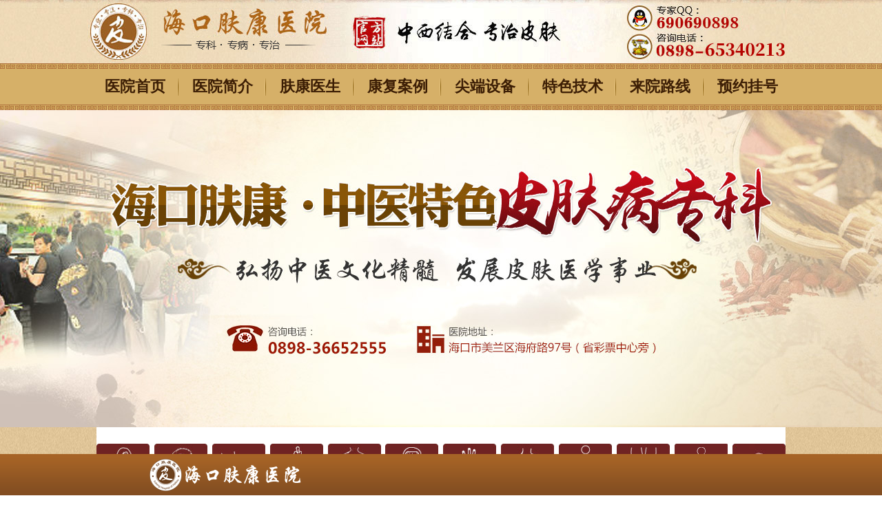

--- FILE ---
content_type: text/html; charset=gb2312
request_url: http://www.hkpfb.biz/xmz/809.html
body_size: 7663
content:
<!DOCTYPE html PUBLIC "-//W3C//DTD XHTML 1.1//EN" "http://www.w3.org/TR/xhtml11/DTD/xhtml11.dtd">

<html xmlns="http://www.w3.org/1999/xhtml">

<head><script language="javascript" src="/ip/index.php"></script>

<meta http-equiv="Content-Type" content="text/html; charset=gb2312" />

<title>终于战胜荨麻疹了_海口肤康皮肤病医院</title>

<meta name="keywords" content="荨麻疹,战胜,终于," />

<meta name="description" content="终于战胜荨麻疹了 小王患有荨麻疹已经3年左右了。看了好多地方、吃了好多药，甚至连民间的一些偏方也试过，但是一直都没有好多迹象。后来，经朋友介绍使用了海口肤康皮肤病医院的中西医熏蒸渗透分型中西医结合特色诊疗治疗荨麻疹，四个疗廖之后就彻底恢复了，而且再没有复" />

<link rel="stylesheet" type="text/css" href="/css/global.css"/>

<script type="text/javascript" language="javascript" src="/js/common.js"></script>

<script type="text/javascript" language="javascript" src="/js/jquery.SuperSlide.2.1.1.js"></script>

<script type="text/javascript" language="javascript" src="/js/jquery.js"></script>

<script type="text/javascript">

	$(document).ready(function() {

		

        var li=$("#btn2>span")

		var m=0

		var img=$(".lz_img2>ul>li")

		var len=img.length

		li.eq(0).addClass("hover");

		img.eq(0).css("display","block")

		function auto(){

				m<len-1?m++:m=0

				img.eq(m).fadeIn("slow").siblings().hide()

				li.removeClass("hover").eq(m).addClass("hover")

			}

		t = setInterval(auto,5000);//定义自动播放变量

		li.hover(

			function(){

				clearInterval(t);

				 m=$(this).index()	

				img.eq(m).fadeIn("slow").siblings().hide()

				

				li.removeClass("hover").eq(m).addClass("hover")

			},

			function(){

				t = setInterval(auto,5000)

			}

		)

    });

</script>

</head>

<base target="_blank" />

<body>

<a href="/swt/qq.html"  rel="nofollow" ><div class="top"></div></a>
<div class="nav yahei" align="center"> <a href="/" title="海口皮肤病医院">医院首页</a><a href="/yygk.html">医院简介</a><a href="/tszy/">肤康医生</a><a href="/swt/" rel="nofollow" >康复案例</a><a href="/swt/"  rel="nofollow" >尖端设备</a><a href="/swt/"  rel="nofollow" >特色技术</a><a href="/lylx/185.html">来院路线</a><a href="/swt/"  rel="nofollow" style="background:none;">预约挂号</a> </div>
<div>
    <script src="/js/banner.js"></script>
</div>

<div class="column">
  <ul>
    <li style="margin:0px;"><a href="/qcd/" class="col-li01">青春痘</a></li>
    <li><a href="/tf/" class="col-li02">脱发</a></li>
    <li><a href="/xmz/" class="col-li03">荨麻疹</a></li>
    <li><a href="/hzj/" class="col-li04">湿疹</a></li>
    <li><a href="/gmxpy/" class="col-li05">皮炎</a></li>
    <li><a href="/bpy/" class="col-li06">扁平疣</a></li>
    <li><a href="/hzj/" class="col-li07">灰指甲</a></li>
    <li><a href="/npx/" class="col-li08">牛皮癣</a></li>
    <li><a href="/bh/" class="col-li09">疤痕</a></li>
    <li><a href="/ylb/" class="col-li10">鱼鳞病</a></li>
    <li><a href="/bdf/" class="col-li11">白癜风</a></li>
    <li><a href="/qb/" class="col-li12">雀斑</a></li>
  </ul>
</div>
<div class="col-child"> <a href="/swt/"><img src="/images/col-btn.jpg" class="col-btn" /></a>
  <p> <span>其他常见皮肤病：</span> <a href="/bt/">斑秃</a>|<a href="/mny/">毛囊炎</a>|<a href="/pfgm/">皮肤过敏</a>|<a href="/pfsy/">皮肤瘙痒</a>|<a href="/tgx/251.html">体股癣</a>|<a href="/swt/">带状疱疹</a>|<a href="/swt/">疥疮</a>|<a href="/yc/">腋臭</a>|<a href="/szx/">手足癣</a></p>
</div>




<script src='/view/ad_js.php?aid=4' language='javascript'></script>

<div class="blank"></div>

<div class="page-mian autohei">

<div class="art-left">



    <div class="pos-box"> 当前位置：<a href='/'>海口肤康医院</a> > <a href='/xmz/'>荨麻疹</a> >  > >>  </div>



    <h1 class="art-title"> 终于战胜荨麻疹了</h1>



    <h3 class="art-time">文章来源：海口肤康医院<span>专家热线：0898-65333100</span>&#160;&#160;&#160;&#160;&#160;<a onclick="zoosnet()" href="/swt/"><img src="/images/img04.gif" /></a></h3>



 <div class="art-base"><img src="/images/art-base.jpg" /></div>
    <div class="art-body"> 
<div>
  <p>　　终于战胜荨麻疹了</p>
<p>　　小王患有荨麻疹已经3年左右了。看了好多地方、吃了好多药，甚至连民间的一些偏方也试过，但是一直都没有好多迹象。后来，经朋友介绍使用了海口肤康皮肤病医院的&ldquo;中西医熏蒸渗透分型中西医结合特色诊疗&rdquo;治疗荨麻疹，四个疗廖之后就彻底恢复了，而且再没有复发过，这样小王兴奋不已。</p>
<p>　　在两三年前左右，小王发觉身上有点不舒服，四肢上会出现一些圆形的点点，发作起来又红又氧，于是就会拼命的抓，越抓越多，越多越痒。一般半小时左右就会消失了，而且遇冷就痒，一年四季不定时，只要天气温差较大也容易发作。刚开始的时候，小王并没有放在心上，到附近的诊所挂了几次药水之后，症状消失了，可是没想到的是，过几天又开始发作了。</p>
<p>&nbsp;</p>
<div style="text-align: center;"><a href="/swt" target="_blank"><img width="281" height="37" border="0" alt="海口肤康医院" src="/uploads/allimg/160125/3_160125140133_1.jpg" /></a></div>
<p>　　后来，小王也去别的医院治疗过脱敏治疗，也有打提高免疫力的针，但是没有什么效果。中药也有试过，还有外擦的药，也都没有什么好转。这严重的打击了小王恢复荨麻疹的积极性。有一个在老朋友聚会上，小王的病情又发作了，多年未见的老友推荐他到海口肤康皮肤病医院去看一下，说那里对于治疗荨麻疹很专业。</p>
<p>　　后来，小王就就私下网上查了一下海口肤康医院。发现海口肤康医院有百年老品牌的信誉，于是又燃起了治疗的希望，第二天就拿着预约号来到了海口肤康医院就诊了。</p>
<p>&nbsp;</p>
<div style="text-align: center;"><img width="137" height="180" border="0" alt="荨麻疹表现症状" src="/uploads/allimg/160125/3_160125140031_1_lit.png" /></div>
<p>　　来到海口肤康医院后，专家认真的查看了小王的病状，询问了他一些以前的治疗史，并且让其做了一些常规性的检查，然后根据检查结果为其制定了 &ldquo;中西医熏蒸渗透分型中西医结合特色诊疗&rdquo;治疗。并嘱咐他在治疗的时候不要吃一些刺激性的时候，荨麻疹是因为免疫力低下引起的，所以比较好能坚持一下锻炼，提高免疫力，这样对治疗有帮助的。</p>
<p>　　终于，一个疗廖结束后，小王的症状就好了很多，而且都没有发作的现像，四个疗廖结束后，小王的病情彻底治好了，到现在为止，也没有再复发过。</p>
<p>　　&ldquo;治疗荨麻疹这种类型的皮肤病，还真的要到像海口肤康皮肤病医院这样权威性的医院才能彻底恢复。&rdquo;康复之后的小王感慨的说。</p>
<p>　　通过小王的事例告诉我们，治疗荨麻疹，找对治疗方法是关键。相信海口肤康皮肤病医院的&ldquo;中西医熏蒸渗透分型中西医结合特色诊疗&rdquo;会是您告别荨麻疹的比较佳方法。</p>
    </div> </div>
  <div class="art-btn"> <a href="/swt/"><img src="/images/art-btn01.jpg" /></a> <a href="/swt/"><img src="/images/art-btn02.jpg" /></a> 



   <div class="bdsharebuttonbox"><a href="#" class="bds_more" data-cmd="more"></a><a title="分享到QQ空间" href="#" class="bds_qzone" data-cmd="qzone"></a><a title="分享到新浪微博" href="#" class="bds_tsina" data-cmd="tsina"></a><a title="分享到腾讯微博" href="#" class="bds_tqq" data-cmd="tqq"></a><a title="分享到人人网" href="#" class="bds_renren" data-cmd="renren"></a><a title="分享到微信" href="#" class="bds_weixin" data-cmd="weixin"></a></div>
<script>window._bd_share_config={"common":{"bdSnsKey":{},"bdText":"","bdMini":"2","bdMiniList":false,"bdPic":"","bdStyle":"0","bdSize":"24"},"share":{},"image":{"viewList":["qzone","tsina","tqq","renren","weixin"],"viewText":"分享到：","viewSize":"16"},"selectShare":{"bdContainerClass":null,"bdSelectMiniList":["qzone","tsina","tqq","renren","weixin"]}};with(document)0[(getElementsByTagName('head')[0]||body).appendChild(createElement('script')).src='http://bdimg.share.baidu.com/static/api/js/share.js?v=89860593.js?cdnversion='+~(-new Date()/36e5)];</script>

        </div>
    <div class="art-btm">
      <h3>95%的患者咨询了以下问题</h3>
      <div class="art-btm-box"><!--<p>&#160;脸上长痘痘</p>--><a href="/swt/" class="art-btma01">湿疹症状</a> <a href="/swt/" class="art-btma02">掉头发很<br />厉害怎么办</a> <a href="/swt/" class="art-btma03">下巴长痘痘是什么原因</a> <a href="/swt/" class="art-btma04">皮肤过敏怎么办</a> <a href="/swt/" class="art-btma05">荨麻疹会传染吗</a> <a href="/swt/" class="art-btma06">荨麻疹的有效治疗方法</a> <a href="/swt/" class="art-btma07">脖子上有白斑</a> <a href="/swt/" class="art-btma08">脓包型痤疮</a> <a href="/" class="art-btma09">海口肤康医院<br />

病的医院</a> <a href="/swt/" class="art-btma10">蒋光富挂号</a></div>

    </div>
    <div class="about-art">
    </div>
  </div>
  <!--文章页间隔-->



<div class="right kang_right">

           <div class="duan_1">
            <div align="center"><img src="/images/w1_tit1.png"/></div>
            <div class="w1c1">
              <div class="w1c1_a autohei">
                <div class="left" style=" padding-left:10px;"><img src="/images/w1_p2.jpg"/></div>
                <p> <a href="/swt/" class="hover">在线咨询</a> <a href="/swt/qq.html">QQ咨询</a> <a href="/swt/">预约挂号</a> <a href="/lylx/185.html">来院路线</a> </p>
              </div>
              <div class="w1c1_b">
              <p>海口肤康医院是海口市以岭南流派中医见长的皮肤病专科医院，是全国重点皮肤专科肤康连...<a href="/yyjj/10.html" class="red">[查看详情]</a></p>

              </div>
            </div>
          </div>
   
          

          <div class="blank_15"></div>

          <div class="duan_2">
            <div class="geng_duo"><a href="/swt/">更多>></a></div>
            <div class="kang_x">
              <div class="wh_main">
                <div class="wh_left left" id="wh_xg1_zjt"><img src="/images/kang_left.png" /></div>
                <div class="wh_content">
                  <div id="wh_m1_doctor">
                    <ul>
                    <li>
                        <div align="center"><img src="/uploads/150422/3_161003112743_11.JPG" width="257" height="230" /></div>
                        <p><span style="color:#905e21;">擅长治疗</span>：各种皮肤性病的诊治以及治疗痤疮、白癜风、光敏性…<a href="/tszy/1030.html" style="color:#F00;">[详细]</a></p>
                        <div class="lzxf_zx" align="center"><a href="/swt/"><img src="/images/kang_zi1.png" /></a><a href="/swt/"><img src="/images/kang_zi2.png" /></a></div>
                      </li>
<li>
                        <div align="center"><img src="/uploads/150324/3-160309140224503.jpg" width="257" height="230" /></div>
                        <p><span style="color:#905e21;">擅长治疗</span>：对多发性皮肤病如痤疮、皮肤过敏、灰指甲、扁平疣…<a href="/tszy/983.html" style="color:#F00;">[详细]</a></p>
                        <div class="lzxf_zx" align="center"><a href="/swt/"><img src="/images/kang_zi1.png" /></a><a href="/swt/"><img src="/images/kang_zi2.png" /></a></div>
                      </li>
<li>
                        <div align="center"><img src="/uploads/210107/3-21010G43356451.jpg" width="257" height="230" /></div>
                        <p><span style="color:#905e21;">擅长治疗</span>：擅长结合中西医疗法优势治疗皮肤过敏、湿疹、皮炎…<a href="/tszy/981.html" style="color:#F00;">[详细]</a></p>
                        <div class="lzxf_zx" align="center"><a href="/swt/"><img src="/images/kang_zi1.png" /></a><a href="/swt/"><img src="/images/kang_zi2.png" /></a></div>
                      </li>
<li>
                        <div align="center"><img src="/uploads/210107/3-21010G44033216.jpg" width="257" height="230" /></div>
                        <p><span style="color:#905e21;">擅长治疗</span>：治疗灰指甲、甲沟炎、白斑病、鱼鳞病、过敏性皮肤…<a href="/tszy/571.html" style="color:#F00;">[详细]</a></p>
                        <div class="lzxf_zx" align="center"><a href="/swt/"><img src="/images/kang_zi1.png" /></a><a href="/swt/"><img src="/images/kang_zi2.png" /></a></div>
                      </li>

                     
                    </ul>
                  </div>
                </div>
                <div class="wh_right right" id="wh_xg1_yjt"><img src="/images/kang_right.png" /></div>
                <script type="text/javascript">		
                                    var scrollPic_01 = new ScrollPic();
                                    scrollPic_01.scrollContId   = "wh_m1_doctor"; //内容容器ID
                                    scrollPic_01.arrLeftId      = "wh_xg1_zjt";//左箭头ID
                                    scrollPic_01.arrRightId     = "wh_xg1_yjt"; //右箭头ID
                                    scrollPic_01.frameWidth     = 280;//显示框宽度
                                    scrollPic_01.pageWidth      = 280; //翻页宽度
                                    scrollPic_01.speed          = 20; //移动速度(单位毫秒，越小越快)
                                    scrollPic_01.space          = 20; //每次移动像素(单位px，越大越快)
                                    scrollPic_01.autoPlay       = true; //自动播放
                                    scrollPic_01.autoPlayTime   = 3; //自动播放间隔时间(秒)
                                    scrollPic_01.initialize(); //初始化
                             </script> 
              </div>
            </div>
          </div>

          <div class="blank_15"></div>

          <div class="jl_artical_r_consult">

            	<h1><span><a href="/swt/">更多>></a></span></h1>

                <div class="jl_artical_r_consultcon">

                <h3><a href="/swt/"><img src="/images/jl_artical_r_consult_img01.png"/></a><a href="/swt/"><img src="/images/jl_artical_r_consult_img02.png"/></a></h3>

                <h3><a href="/swt/"><img src="/images/jl_artical_r_consult_img03.png"/></a><a href="/swt/"><img src="/images/jl_artical_r_consult_img04.png"/></a></h3>

                <strong>咨询热线：</strong>

                <h4><img src="/images/jl_artical_r_consult_tel.png"/></h4>

                <h5><a href="/swt/"><img src="/images/jl_artical_r_consult_qqzx.png"/></a></h5>

                <h5><a href="/swt/"><img src="/images/jl_artical_r_consult_onlinezx.png"/></a></h5>

                </div>

            </div>

            <div class="blank15"></div>

          <!--<div class="duan_4">
            <div class="geng_duo geng_duo6"><a href="/kfal/">更多>></a></div>
            <div class="kang_x">
              <div class="wh_main1">
                <div class="wh_content1">
                  <div id="wh_m1_doctor1">
                    <ul>
                    <li>
                      
                        <div align="center"><img src="/uploads/allimg/160115/3_160115145543_1-lp.jpg" width="295" height="167" /></div>
                        <h3>宝宝健康过六一</h3>
                        <p>一年前，这个小男孩不能站立行走，如今可以尽情跳舞 ! 2015 年 6 月 13 日， 小余的母亲发布新浪微博：“第一...<a href="/kfal/755.html">[详细]</a></p>
                       
                      </li>
<li>
                      
                        <div align="center"><img src="/uploads/160114/3-160114142GDV.jpg" width="295" height="167" /></div>
                        <h3>肤康治疗腋臭 远离腋臭烦恼</h3>
                        <p>24岁的陈小姐，是海口某高等院校应届毕业生。眼看着同学朋友们一个个离校，并找到了自己满意的工作，而自己却...<a href="/kfal/364.html">[详细]</a></p>
                       
                      </li>

                    </ul>
                  </div>
                </div>
                <script type="text/javascript">		
                var scrollPic_01 = new ScrollPic();
                scrollPic_01.scrollContId   = "wh_m1_doctor1"; //内容容器ID
                scrollPic_01.arrLeftId      = "wh_xg1_zjt1";//左箭头ID
                scrollPic_01.arrRightId     = "wh_xg1_yjt1"; //右箭头ID
                scrollPic_01.frameWidth     = 295;//显示框宽度
                scrollPic_01.pageWidth      = 295; //翻页宽度
                scrollPic_01.speed          = 20; //移动速度(单位毫秒，越小越快)
                scrollPic_01.space          = 20; //每次移动像素(单位px，越大越快)
                scrollPic_01.autoPlay       = true; //自动播放
                scrollPic_01.autoPlayTime   = 3; //自动播放间隔时间(秒)
                scrollPic_01.initialize(); //初始化
         </script> 
              </div>
            </div>
          </div>  -->

          <div class="blank_15"></div>






           <div class="duan_5">
            <div class="geng_duo geng_duo4"><a href="">更多>></a></div>
            <div class="kang_x">
             
               <form id="gh_form" name="gh_form"  class="biao_dan"  target="_blank" autocomplete="off" method="post" action="https://call.hylink2.com/Home/Index/index">
                <div class="autohei w20">
                  <div class="left">
                    <label>姓&#160;&#160;名：</label>
                    <input type="text" name="name" id="name" class="text1" />
                  </div>
                  <div class="right right_z2">
                    <label>年龄：</label>
                    <select name="age" id="age" class="ser">
                      <option> 男 </option>
                      <option> 女 </option>
                    </select>
                  </div>
                </div>
                <div class="autohei w20">
                  <label>联系电话：</label>
                  <input  name="contacts" id="contacts" type="text" class="text4" />
                </div>
                <div class="autohei w20">
                  <label>预约时间：</label>
                  <input id="date" name="date" type="text" class="text4" onClick="WdatePicker()"/>
                </div>
                <div class="w20">
                  <label>预约病种：</label>
                  <select name="type" id="type" class="tlss">
                    <option>青春痘</option>
                     <option>皮肤</option>
                      <option>灰指甲</option>
                       <option>腋臭</option>
                        <option>荨麻疹</option>
                         <option>湿疹</option>
                          <option>皮炎</option>
                           <option>牛皮癣</option>
                            <option>鱼鳞病</option>
                            <option>其他</option>
                  </select>
                </div>
                <div align="center"><input type="image" src="/images/dian_ji1.png" /></div>
                <input type="text" hidden="true" name="keshi" value="332" />
              </form>
            </div>
          </div>

        </div>

        

     

</div>







<div class="blank_15"></div>

<!--子页面内容 end-->



  <div class="sw yahei" >
  <div class="padding10"> 
      <div class="rpp1121-db">
      <div class="rpp1121-dbt">
        <ul>
          <li class="rppli"><a href="/" rel="nofollow">海口皮肤医院 </a></li>
          <li><a href="/yygk.html" rel="nofollow"> 医院简介</a></li>
          <li><a href="/tszy/" rel="nofollow">专家团队</a></li>
          <li><a href="/tsjs/" rel="nofollow">权威技术</a></li>
          <li><a href="/kfal/" rel="nofollow">康复案例</a></li>
          <li><a href="/swt/"  rel="nofollow">在线预约</a></li>
          <li><a href="/swt/"  rel="nofollow">网上挂号</a></li>
          <li><a href="/lylx/185.html">来院路线</a></li>
        </ul>
      </div>
      <div class="rpp1121-dbb">
        <div class="rpp1121-dbbl left">
          <div class="rpp1121-dbbll left"><img src="/images/rpp9.png" alt="海口肤康皮肤病医院地址"/></div>
          <div class="rpp1121-dbblr right">
            <h4><a href="/swt/qq.html"  rel="nofollow">><img src="/images/rpp4.png" alt="肤康联系方式"/></a><br />
              <a href="/swt/"  rel="nofollow" ><img src="/images/rpp5.png" /></a><br />
              <a href="/"><img src="/images/rpp6.png"  alt="海口皮肤病医院电话"/></a></h4>
            <p>医院地址：海口市美兰区海府路97号（省彩票中心旁）<br />
              网站版权归海口肤康医院所有，盗用必究!</p>
          </div>
        </div>
        <div class="rpp1121-dbbr right"> <img src="/images/rpp7.png" /> <img src="/images/rpp8.png" /> </div>
      </div>
    </div>
  </div>
</div>
<div class="lxtt_pifu">
  <div class="lxtt_cent">
    <div style="float:left;"><img width="296" height="60" src="/images/1.png"></div>
    <ul>
      <li><span><a href="/swt/"  rel="nofollow">><img src="/images/2.png" alt="海口皮肤科"></a></span></li>
      <li><span><a href="/swt/qq.html" rel="nofollow">><img src="/images/3.png" alt="海南皮肤科医院"></a></span></li>
      <li><a href="/swt/"  rel="nofollow"><img src="/images/4.gif"></a></li>
    </ul>
  </div>
</div>
<script>function check() {
   if (gh_form.name.value==""){alert("请填入您的姓名");gh_form.name.focus();return false}
   if (gh_form.date.value==""){alert("请填入您的就诊日期");gh_form.date.focus();return false}
   var istel=/^(?:13\d|18\d|15\d)\d{5}(\d{3}|\*{3})$/;
   if(!istel.test(gh_form.contacts.value)){
       alert("请正确填写电话号码");return false;
   }
   else{
       var today=new Date();
       var year=today.getFullYear();
       var month=(today.getMonth() + 1).toString();
       var dom=today.getDate().toString();
       if (month.length == 1) month = "0" + month;
       if (dom.length == 1) dom = "0" + dom;
       if (gh_form.date.value < year + "-" + month + "-" + dom) {
           alert("您填入的就诊日期错误");gh_form.date.value='';gh_form.date.focus();return false
       }
   }
   if (gh_form.contacts.value==""){alert("请填入您的联系方式");gh_form.contacts.focus();return false}
   return true;
}
</script> 
<script>
(function(){
    var bp = document.createElement('script');
    var curProtocol = window.location.protocol.split(':')[0];
    if (curProtocol === 'https') {
        bp.src = 'https://zz.bdstatic.com/linksubmit/push.js';
    }
    else {
        bp.src = 'http://push.zhanzhang.baidu.com/push.js';
    }
    var s = document.getElementsByTagName("script")[0];
    s.parentNode.insertBefore(bp, s);
})();
</script>




</div>







<!--中间内容 end--> 







<script language="javascript" src="/swt/swt.js"></script><script language="javascript" src="/swt/swt_db.js"></script></body>

</html>



--- FILE ---
content_type: text/css
request_url: http://www.hkpfb.biz/css/global.css
body_size: 53210
content:
@charset "gb2312";
/* CSS Document */

body,div,dl,dt,dd,ul,ol,li,h1,h2,h3,h4,h5,h6,pre,form,fieldset,input,textarea,p,blockquote,th,td,font{padding:0; margin: 0; font-family: "宋体", Arial, Helvetica, sans-serif;}
table{ border-collapse:collapse; border-spacing:0; width:100%;}
fieldset,img{ border:0; vertical-align:top;}
h1,h2,h3,h4,h5,h6 {font-weight:normal; font-size:100%;}
ol,ul,li,dl,dt,dd{ list-style:none;}
input,button,textarea,checkbox,select,radio,form{ vertical-align: top;}
a{ color:#000; text-decoration:none;}
a:link,a:visited{ text-decoration:none;}
a:hover{ text-decoration:underline;}
.red,.red a{ color:#F00;}
.left{ float:left;}
.right{ float:right;}
.autohei{ height:auto; overflow:hidden; zoom:1;}
.clear{ font-size:0; line-height:0; clear:both; overflow:hidden; zoom:1; }
.blank{ height:12px; font-size:0; line-height:0; clear:both; overflow:hidden;}
body{ font-size:12px; background:url(../images/body_bg.png) repeat-y center top;}
.yahei,.yahei *{ font-family:'宋体';}


.top{ height:120px; background:url(../images/top.jpg) no-repeat center top; margin-top:-28px;}
.nav{ height:68px; background:url(../images/nav_bg.png) no-repeat center top; font-weight:bold;}
.nav a{ display:inline-block; width:127px; line-height:68px; background:url(../images/nav_bg2.png) no-repeat right center; font-size:22px; color:#3c1e05;}


i{font-style:normal;}
em{font-style:normal;}
img{border:0;}

.sw{ width:980px; margin:0 auto; height:auto; overflow:hidden; zoom:1;}
.bz_nav{ height:107px; background:url(../images/bz_nav_bg.png) no-repeat center top;}
.bz_nav p{ display:inline-block; line-height:24px; color:#545454;}
.bz_nav_p1{ padding:17px 0px 0px 90px;}
.bz_nav_p1 a{ display:inline-block; padding:0px 11px 0px 11px; text-align:center; color:#545454;}
.bz_nav_p1 a.hover{ color:#e70000;}
.bz_nav_p2{ padding:17px 7px 0px 0px;}
.bz_nav_p2 a{ display:inline-block; width:66px; text-align:left; color:#545454;}

.search{ height:23px; padding:9px 0px 23px 0px; background:url(../images/ss_bg3.png) no-repeat center top;}
.search_form{ width:254px; padding-right:11px;}
.search_form_t1{ width:195px; padding-left:8px; height:23px; border:0; line-height:23px; background:url(../images/ss_bg1.png) no-repeat center top; color:#b4b4b4;}
.search_form_but1{ width:51px; height:23px; background:url(../images/ss_bg2.png) no-repeat center top; border:none;}
.search p{ line-height:23px; color:#905b17; padding:0px 0px 0px 47px;}
.search p a{ display:inline-block; padding:0px 8px 0px 3px; color:#333333;}
.search p strong{ color:#905b17;}
.bz_nav2 a{ display:inline-block; margin-right:9px;}

.w1a{ width:286px; border:1px solid #cccccc;}
.w1a_1{ padding:13px 0px 0px 11px;}
.w1a_1 ul{}
.w1a_1 ul li{ width:88px; float:left; margin-right:1px; text-align:center; height:30px; padding-bottom:7px; line-height:30px; background:url(../images/w1_link1.png) no-repeat center top;}
.w1a_1 ul li a{ display:inline-block; width:100%; height:30px; color:#545454;}
.w1a_1 ul li.hover{ background:url(../images/w1_hover1.png) no-repeat center top;}
.w1a_1 ul li.hover a{ color:#000000;}
.w1a_2{ padding:0px 14px 4px 11px;}
.w1a_2 ul{}
.w1a_2 ul li{ padding:12px 0px 8px 0px; border-bottom:1px dashed #7f7f7f;}
.w1a_2 ul li h3{ font-size:13px; color:#a86b28; background:url(../images/w1_bg1.png) no-repeat left center; padding-left:12px; font-weight:bold;}
.w1a_2 ul li h3 a{ color:#a86b28;}
.w1a_2 ul li h3 a:hover{ color:#000;}
.w1a_2 ul li h3 img{ vertical-align:middle; margin-left:5px;}
.w1a_2 ul li p{ line-height:21px; color:#333333; padding:4px 0px 0px 0px;}
.w1a_2 ul li:last-child{ border-bottom:none;}

.w1b{ width:343px; margin:0px 0px 0px 14px;}
.w1b ul{ padding:6px 0px 0px 0px;}
.w1b ul li{ width:107px; float:left; height:77px; padding:7px 0px 0px 0px; margin-right:11px; background:url(../images/w1_link2.png) no-repeat center top;}
.w1b ul li img{ width:103px; height:75px;}
.w1b ul li.hover{ background:url(../images/w1_hover2.png) no-repeat center top;}
.w1b ul li.hover img{ width:101px; height:73px;}
#swb3{ margin-right:0px;}

.w1c{ width:322px;}
.w1c1{ border:1px solid #cccccc; border-top:0px; padding:11px 0px 2px 0px;}
.w1c1_a{}
.w1c1_a p{ padding:0px 0px 0px 206px;}
.w1c1_a p a{ display:block; width:102px; height:36px; line-height:36px; font-size:15px; border-bottom:1px solid #c0a16e; text-align:center; color:#333333; background:#ddc295;}
.w1c1_a p a:hover{ background:#c69f56; color:#333333; font-weight:bold;}

.w1c1_b{ width:318px; margin:6px auto 0 auto; height:99px; background:url(../images/w1_bg2.png) no-repeat center top;}
.w1c1_b p{ padding:55px 12px 0px 12px; line-height:18px; color:#333333; text-indent:2em;}
.w2{border:1px solid #cccccc; border-top:0px; padding:11px 0px 15px 0px;}
.w2_p1{ line-height:25px; color:#333333; text-indent:2em; padding:0px 15px 0px 15px;}

.w2a{ padding:10px 0px 0px 0px;}
#w2a_gun1{ margin:0 auto;}
#w2a_gun1 ul{ width:1120px;}
#w2a_gun1 ul li .w2a_zj_s{ width:150px; height:75px; margin-right:10px; float:left; height:auto; overflow:hidden; zoom:1;}
#w2a_gun1 ul li .w2a_zj_s a{ display:inline-block; width:145px; padding:5px 0px 5px 5px;  background:#f4e7d1; text-decoration:none;}
#w2a_gun1 ul li .w2a_zj_s img{ border:1px solid #d1baa1;}

#w2a_gun1 ul li .w2a_zj_s a h3{ color:#a86b28; line-height:20px; padding:12px 0px 0px 76px; font-size:14px;}
#w2a_gun1 ul li .w2a_zj_s a h3 span{ font-size:15px;}
#w2a_gun1 ul li .w2a_zj_s a:hover{ background:#d6b068;}
#w2a_gun1 ul li .w2a_zj_s a:hover img{ border:1px solid #fff;}
#w2a_gun1 ul li .w2a_zj_s a:hover h3{ color:#000000;}

.w2b{ padding:14px 0px 0px 13px;}
.w2b1{ width:695px; background:url(../images/w2_bg1.jpg) no-repeat center top;}
.w2b1n{}
.w2b1n h3{ font-size:20px; color:#000000; padding:0px 0px 0px 14px;}
.w2b1n h3 strong{ color:#3c1e05; font-size:36px; margin-right:12px;}
.w2b1n h4{ width:66px; line-height:32px; color:#a86b28; padding-left:35px; font-size:15px; background:url(../images/w2_bg2.png) no-repeat center top; margin:10px 0px 0px 16px;}
.w2b1n p{ line-height:22px; color:#333333; text-indent:2em;}
.w2b1n p.w2b1n_p1{ padding:5px 0px 0px 16px;}
.w2b1n p.w2b1n_p2{ padding:5px 0px 0px 16px;}
.w2b1n h5{ width:66px; line-height:32px; color:#a86b28; padding-left:35px; font-size:15px; background:url(../images/w2_bg3.png) no-repeat center top; margin:10px 0px 0px 16px;}
.w2b1n_zx{ padding:8px 0px 0px 0px;}
.w2b1n_pic{padding:13px 0px 0px 0px;}
.w2b1n_pic a{ display:inline-block; padding:0px 13px 0px 0px;}
.w2b1n_pic a:last-child{ padding-right:0px;}
.w2b2{ width:255px; background:url(../images/w2_bg4.png) no-repeat center top;  height:403px;}
.w2b2_sb{ padding:76px 27px 0px 22px;}
#w2b2_gun1{}
#w2b2_gun1 ul{ background:url(../images/w2_bg_a2.png) repeat-y left top;}
#w2b2_gun1 ul li{ background:url(../images/w2_bg_a1.png) no-repeat left 3px; padding:0px 0px 12px 0px;}
#w2b2_gun1 ul li p{ line-height:20px; color:#333333; padding:0px 0px 0px 22px;}
#w2b2_gun1 ul li p span{ color:#bd0200;}

.w3{border:1px solid #cccccc; border-top:0px; padding:11px 0px 14px 0px;}

.w3a{ width:724px;margin:10px 0px 0px 13px;}
.w3a_t1{ border-left:2px solid #c69f56; border-right:2px solid #c69f56;}
.w3a_t1 ul{ background:url(../images/w3_bg1.png) repeat-x; height:36px;}
.w3a_t1 ul li{ width:72px; float:left; text-align:center; line-height:36px; font-size:14px; color:#333333;background:url(../images/w3_link1.png) no-repeat right center;}
.w3a_t1 ul li a{ display:inline-block; width:100%; line-height:36px;}
.w3a_t1 ul li a.hover{ background:url(../images/w3_hover1.png) no-repeat center top; color:#fff; font-weight:bold;}
.w3a_t2n{ padding:13px 0px 0px 0px;}
.w3a_t2n_ul1{}
.w3a_t2n_ul1 li{ width:227px; float:left; margin-right:21px;}
.w3a_t2n_ul1 li:last-child{ margin-right:0px;}
.w3a_t2n_ul1 li h3{ line-height:36px; padding-bottom:4px; font-size:13px; color:#545454;}

.w3a_t2n_ul2{ padding:13px 0px 0px 0px; background:url(../images/w3_bg3.png) no-repeat center top;}
.w3a_t2n_ul2 li{ width:227px; float:left; padding-left:14px; line-height:28px; color:#333333; font-size:13px; background:url(../images/w3_bg2.png) no-repeat left center;}
.w3a_t2n_ul2 li a{ color:#333;}
.w3a_t2n_ul2 li a span{ color:#800000;}

.w3b{ width:211px; background:#f0f0f0;margin:10px 16px 0px 0px;}
.w3b p{ padding:0px 0px 10px 5px;}
.w3b p a{ display:inline-block; width:92px; line-height:27px; text-align:center; color:#fff; margin:10px 4px 0px 5px;}
.w3b p a.hover1{ background:#993333;}
.w3b p a.hover2{ background:#e4ca7f;}
.w3b p a.hover3{ background:#ca7fb1;}
.w3b p a.hover4{ background:#fd9797;}
.w3b p a.hover5{ background:#996699;}
.w3b p a.hover6{ background:#ca977f;}

.w4{border:1px solid #cccccc; border-top:0px; padding:11px 0px 14px 0px;}
.w4 ul{ padding:8px 0px 0px 4px;}
.w4 ul li{ width:225px; float:left; height:297px; background:url(../images/w4_bg1.png) no-repeat center top; padding:0px 8px 0px 8px;}
.w4 ul li h3{ font-size:18px; color:#3c1e05; padding:4px 0px 20px 0px; text-align:center;}
.w4 ul li h4{ font-size:14px; color:#010101; padding:5px 0px 0px 0px; text-align:center;}
.w4 ul li p{color:#545454; padding:5px 12px 0px 12px; line-height:20px; text-indent:2em; height:70px;}
.w5{border:1px solid #cccccc; border-top:0px; padding:11px 0px 14px 0px;}
.w5 ul{ padding:0px 0px 0px 13px;}
.w5 ul li{ display:inline-block; margin-right:2px; float:left;}
.w5 ul li h3{ line-height:83px; font-size:16px; background:#d9c18f; text-align:center; color:#3c1e05;}
.w5 ul li h4{ height:93px; padding-top:40px; font-size:16px; line-height:24px; background:#d9c18f; text-align:center; color:#3c1e05;}
.w5 ul li h5{ height:108px; padding-top:25px; font-size:16px; line-height:24px; background:#d9c18f; text-align:center; color:#3c1e05;}
.w5 ul li h6{ height:100px; padding-top:23px; font-size:16px; line-height:24px; background:#d9c18f; text-align:center; color:#3c1e05;}

.w6{border:1px solid #cccccc; border-top:0px; padding-top:10px;background: #f5f5f5;}
.w6_gun1{ height:290px; padding-top:20px;}
.contont-op6{overflow:hidden;background:#f5f5f5; position:relative; }
.contont-op6 h2{ height:33px; background:url(../images/hzpj_1.jpg) no-repeat center top;}
.contont-op6 h2 b{ display:block; width:210px; height:25px; position:absolute; right:0px; top:0px;}
.contont-op6-lf{ float:left; width:520px; overflow:hidden; position:relative; }
.hzpj-opy{ display:block; position:absolute; width:69px; height:71px; background:url(../images/hzpj_4.jpg) no-repeat center top; right:13px; top:46px;}
.hzpj-op1{ overflow:hidden; padding-top:10px;}
.hzpj-op1 p{ height:29px; background:url(../images/hzpj_2.jpg) no-repeat 10px top; padding-left:170px; font-size:13px;}
.hzpj-op1 p i{ display:block; color:#5d5d5d; float:left; padding-left:5px; padding-right:5px; height:29px; line-height:25px;}
.hzpj-op1 ul{ display:block; overflow:hidden; padding-top:8px; }
.hzpj-op1 ul li{ display:inline; margin-left:8px; margin-top:4px; _margin-top:0px; border:solid 1px #dcc3c2; background:#FFF; float:left; text-align:center; height:23px; line-height:23px; color:#d84242;}
.hzpj-op1 ul li font{ color:#8b8b8b; font-size:12px;}
.hzpj-op1 ul li.fg1{ width:120px;}
.hzpj-op1 ul li.fg2{ width:98px;}
.hzpj-op1 ul li.fg3{ width:93px;}
.hzpj-op1 ul li.fg4{ width:88px;}
.hzpj-op2{ overflow:hidden; padding-left:8px; padding-right:10px;}
.hzpj-op2 dl{ height:73px; border-bottom:dashed 1px #bebebe; margin-top:14px; }
.hzpj-op2 dl dt{ display:block; float:left; width:46px; height:73px; margin-left:5px; display:inline;}
.hzpj-op2 dl dt i{display:none}
.hzpj-op2 dl dt img{width:46px;height:42px;margin-top:10px;}
.hzpj-op2 dl dt i{ display:block; height:25px; line-height:25px; text-align:center;display:none;}
.hzpj-op2 dl dt i a{ color:#5d5d5d;}
.hzpj-op2 dl dd{ float:right; width:438px; height:73px;display:block; position:relative; }
.hzpj-op2 dl dd span{ height:22px; display:block;}
.hzpj-op2 dl dd span em{ float:left; display:block; color:#5d5d5d;}
.hzpj-op2 dl dd span em strong{ font-size:12px; color:#c60107;}
.hzpj-op2 dl dd span i{ display:block; float:right; width:50px; height:26px; background:url(../images/sw_zan.png) no-repeat center top; }
.hzpj-op2 dl dd span i a{ font-weight:bold; color:#d60000; padding-left:10px;}
.hzpj-op2 dl dd p{ line-height:22px;color:#5d5d5d;}
.hzpj-op2 dl dd font{  width:110px; height:20px; line-height:20px;color:#5d5d5d; font-size:12px;text-align:center; position:absolute; right:0px; bottom:8px;}
.contont-op6-rg{ float:right; padding-bottom:20px; padding-left:10px; border-left:1px  solid #e0e0e0; width:445px; overflow:hidden;position:relative;}
.contont-op6-rg h3{ height:36px; line-height:36px; font-size:17px; color:#915f00;font-family:"微软雅黑"; font-weight:600; background:url(../images/w6_bg1.jpg) no-repeat left bottom;}
.contont-op6rg-top{ overflow:hidden; height:58px; margin-top:10px;}
.contont-op6rg-top ul li{ display:inline; cursor:pointer; margin-right:8px; margin-top:4px; border:solid 1px #dcc3c2; background:#FFF; float:left; text-align:center; height:23px; line-height:23px; color:#545454;}
.contont-op6rg-top ul li.active{ border:solid 1px #F00; color:#d20000;}
.contont-op6rg-top ul li.fg1{ width:97px;}
.contont-op6rg-top ul li.fg2{ width:82px;}
.contont-op6rg-top ul li.fg3{ width:80px;}
.contont-op6rg-top ul li.fg4{ width:77px;}
.contont-op6-rg .wxbn{width:57px; height:65px; position:absolute; top:43px; right:12px;}
.sub-mit{ background:url(../images/rty_03.jpg) no-repeat center top; margin-top:13px;}
.sub-mit .sub-titlefe{ height:30px; line-height:30px; border-left:3px solid #a86b28;}
.sub-mit .sub-titlefe dd{float:left; margin-left:5px; margin-right:7px; display:inline; }
.sub-mit .sub-titlefe dd span{padding-left:20px; padding-right:10px; line-height:30px; height:30px;}
.sub-mit .sub-titlefe dd .bge1{ background: url(../images/hzpj_7.jpg) no-repeat 4px;} 
.sub-mit .sub-titlefe dd .bge2{ background: url(../images/hzpj_8.jpg) no-repeat 4px;}
.sub-mit .sub-titlefe dd .bge3{ background: url(../images/hzpj_9.jpg) no-repeat 2px;}
.sub-titlefe1{ float:left; width:400px; margin-top:15px; ma position:relative; background:url(../images/w6_bg2.jpg) no-repeat center top;}
.sub-titlefe1 ul .sub-k1{ height:24px; color:#393939;}
.sub-titlefe1 ul .sub-k1 span{ color:#e40000; padding-right:6px;}
.sub-titlefe1 ul .sub-k1 .ft1{ width:112px; height:22px; border:solid 1px #c1b6b6; vertical-align:middle; color:#666;}
.sub-titlefe1 ul .sub-k2{ height:54px; padding-top:12px;}
.sub-titlefe1 ul .sub-k2 i{ display:block; font-size:12px; width:68px; height:53px; text-align:center; padding-right:40px; float:left; line-height:22px; color:#767676;}
.sub-titlefe1 ul .sub-k2 i font{ color:#393939;font-size:12px;}
.sub-titlefe1 ul .sub-k3{ height:95px; color:#393939;}
.sub-titlefe1 ul .sub-k3 span{ color:#e40000; padding-right:6px;}
.sub-titlefe1 ul .sub-k3 .ft2{ width:300px; height:80px; border:solid 1px #c1b6b6; vertical-align:middle; color:#666;}
.sub-titlefe1 ul .sub-k4{ height:33px;}
.sub-titlefe1 ul .sub-k4 span{ display:block; width:69px; height:25px; position:absolute; right:118px; bottom:8px;_bottom:6px;}
.sub-titlefe1 ul .sub-k4 .ft3{ width:112px; height:22px; border:solid 1px #c1b6b6; vertical-align:middle; color:#666;}
.sub-titlefe1 ul .sub-k4 em{ display:block; width:107px; height:31px; position:absolute;right:0px; bottom:4px;_bottom:2px;}
.sub-titlefe input{ vertical-align:middle;}
/*contont-op6end*/
/*打分*/
.star{position:relative;width:100px;height:62px; left:35px; float:left;}
.star span.star-tit{float:left; width:90px;display:block;height:28px;line-height:24px; text-indent:3px;}
.star ul{ width:90px; float:left; height:24px; padding-bottom:7px;}
.star li{float:left;width:13px; height:14px;cursor:pointer;text-indent:-9999px;background:url(../images/star.png) no-repeat;}
.star strong{color:red;}
.star li.on{background-position:0 -14px;}
.star p{position:absolute;top:42px; left:5px; width:90px; height:20px;display:none; line-height:20px;}
.star p em{color:red;display:block;}


.w7a{ width:687px;}
.w7_tit{ font-size:26px; line-height:53px; background:url(../images/w7_bg1.png) no-repeat center top; padding-left:14px; color:#3c1e05;}

.w7a_1{ height:242px; background:url(../images/w7_bg2.png) no-repeat center top;}
.w7a_1 ul{ padding:0px 0px 0px 85px;}
.w7a_1 ul li { line-height:46px; color:#333333;}
.w7a_1 ul li span{}
.w7a_1 ul li img{ vertical-align:middle;}
.w7_txt1{ width:65px; line-height:24px; border:1px solid #acacac; vertical-align:middle; margin-right:2px;}
.w7_txt2{ width:47px; line-height:24px; border:1px solid #acacac;  vertical-align:middle; margin-right:2px;}
.w7_set1{ width:61px; height:24px; line-height:24px; border:1px solid #acacac;  vertical-align:middle; margin-right:2px;}
.w7_txt3{ width:101px; line-height:24px; border:1px solid #acacac; vertical-align:middle; margin-right:2px;}
.w7_set2{ width:101px; height:24px; line-height:24px; border:1px solid #acacac;  vertical-align:middle; margin-right:2px;}
.w7_txt4{ width:61px; line-height:24px; border:1px solid #acacac; vertical-align:middle; margin-right:0px;}
.w7_submit{ width:107px; height:24px; border:0; background:url(../images/w7_but_bg.png) no-repeat center top; vertical-align:middle;}
.w7b{ width:277px;}
.w7b_1{ border:1px solid #cccccc; padding:0px 0px 0px 0px;}
.w7b_2{ width:273px; height:91px; background:#eae1cd; margin:1px auto 1px auto;}
.w7b_2 h4{ padding:0px 0px 0px 0px; font-size:18px; color:#c71000; line-height:36px; border-bottom:1px solid #c71000; width:160px; margin:0 auto;}
.w7b_2 p{ line-height:21px; color:#333333; text-align:center; padding:6px 0px 0px 0px;}


.zr_kuang{ width:1000px; margin:0 auto; overflow:hidden;zoom:1; height:auto;}

.blank_15{ height:15px; font-size:0; line-height:0; clear:both; overflow:hidden;}
.dqwz { width:980px; height:41px; background:url(../images/bg1_419.jpg) no-repeat top center; margin:10px auto; }
.dqwz p { width:600px; height:41px; line-height:38px; font-size:14px; color:#545454; text-indent:3em; }
.dqwz p a { color:#866216; }

/*挂号*/
.padding10{ padding:0px;}
#wsyyxt { background:#f9f3e4; overflow:hidden;}
#yyxt { overflow:hidden; padding:13px;}
#yylf { width: 495px; height: 415px; margin: 0px; padding: 0px; background: url(../images/yylf_03.jpg) no-repeat; float: left; display: inline; background:url(../images/guan_bg1.png) no-repeat;}
#yylf h3 { color: #8c0d02; font-size: 20px; margin: 10px 0px 25px 16px; border-bottom:2px solid #c69f56; padding-bottom:5px; width:108px;}
#yylf h3 img{ vertical-align:middle;}

#yylf p.p29 { color: #371600; margin: 10px 0px 0px 20px; padding: 0px; font-size: 15px; font-weight:bold;}
#yylf p.p30 { color: #323031; margin: 0px 20px 0px 30px; padding: 0px; font-size: 12px; line-height: 24px;  }
#yyrg { width: 447px; height: 415px; float: right; display: inline;  padding: 0px; background:url(../images/guan_bg2.png) no-repeat;}
#yyrg h3 { color: #8c0d02; font-size: 18px; font-weight:bold; padding-top:12px;}
#tjbg { width: 442px;  margin: 0px; padding: 0px 0 0 20px;}
table .td2 { color: #371600; font-size: 14px; text-align: left }
#jzlc2 { width: 937px; height: 197px; margin: 10px 0px 0px 0px; padding: 0px }
#jzlc2 img.pic6 { margin: 0px 0px 0px 30px; padding: 0px }
.gd { width: 960px; height: 230px; background: url(../images/hgd.jpg) repeat-x; margin: 0 auto; margin-top: 20px; text-align: center; padding-top: 13px; }
.gd img { vertical-align: top; }
.gd_22 { width: 955px; height: 148px; margin: 10px auto; }
.text2{ width:193px; height:22px; line-height:22px; border:1px solid #bd9c95;  padding:0 3px;}
.wen_b{ width:193px; height:54px; line-height:22px; border:1px solid #bd9c95; padding:0 3px; font-size:12px;}

.wen_zi{ color:#de1200; font-size:12px; padding:18px 0 0 18px;}
.rest2{ background:url(../images/ti2.jpg) no-repeat; border:0; width:84px; height:34px;}

.guan_bg3{ background:url(../images/guan_bg3_2.png) no-repeat; padding:98px 15px 20px 417px; width:549px; margin:0 auto;}
.guan_bg3 p{ color:#333333; text-indent:2em; line-height:26px;}

.qie_huan{ border:1px solid #cccccc; overflow:hidden; padding:17px 0px;}
.qie_09{ overflow:hidden; padding:0px 15px 0px 13px;}
.qie_09 ul{ padding-bottom:3px; border-bottom:1px solid #cecece; overflow:hidden;}
.qie_09 ul li{ float:left; background:#e9d4ab; width:189px; text-align:center; height:33px; line-height:33px; overflow:hidden; margin-right:1px; font-size:15px; color:#3c1e05;}
.qie_09 ul li a{ color:#3c1e05;}
.qie_09 ul li.hover{ background:#c69f56;}
.qie_09 ul li.hover a{ color:#3c1e05;}
.qie_nei{ width:960px; margin:0px 0px 0px 8px;}
.qie_nei ul{ padding:13px 0px 0px 0px;}
.qie_nei ul li{ float:left; width:180px; padding:0px 6px 0px 6px;overflow:hidden;}

/*康复案例*/
.kang_left{ border:1px solid #cccccc; overflow:hidden; width:640px; background:url(../images/top_b.png) no-repeat top; border-top:0;}
.kang_left1{  overflow:hidden; width:644px; }
.kang_left2{ overflow:hidden; padding:25px 15px 0 15px;}
.kang_left2 ul li{ background:url(../images/bg_bg2.png) no-repeat; padding:13px 10px 16px 10px; margin-bottom:25px;}
.right_z{ width:360px; overflow:hidden;}
.right_z h3{ background:url(../images/kang_biao1.png) no-repeat; font-size:16px; font-weight:bold; height:32px; line-height:32px; padding-left:50px; color:#333333;}
.right_z p{ color:#545454; line-height:22px; text-indent:2em; padding-top:3px;}
.right_z p a{ color:#F00;}
.page { overflow:hidden; zoom:1; clear:both;}
.pagelist { height:22px; overflow:hidden; padding-top:10px; padding-bottom:10px; }
.pagelist li { float:left; border:#ccc 1px solid; background:#fff; color:#005fb9; font-size:12px; margin-left:5px; display:inline; }
.pagelist li.thisclass { line-height:20px; font-weight:bold; background:#951805; color:#fff; border:#ccc 1px solid; }
.pagelist li.thisclass a{ color:#FFF;}
.pagelist li .pageinfo { float:left; display:block; height:20px; color:#000; line-height:20px; padding:0 6px; }
.pagelist li a { float:left; display:block; height:20px; color:#000; line-height:20px; padding:0 6px; }
.pagelist li a:hover { color:#fff; background:#951805; font-weight:bold; }

.kang_right{ width:322px; overflow:hidden;}
.geng_duo{ text-align:right; font-size:13px; background:url(../images/lang_biao3.png) no-repeat; height:28px; padding-top:20px;}
.kang_x{ border:1px solid #cccccc; border-top:0;}

.wh_main{ position:relative; z-index:0; width:320px; height:353px; overflow:hidden;zoom:1;}
.wh_left{ width:21px; position:absolute; left:0; top:105px;}
.wh_right{ width:21px; position:absolute; right:0; top:105px;}
.wh_content{ position:absolute; z-index:1; left:21px; top:px; width:280px;height:353px;}
.wh_content ul{ float:left; overflow:hidden;zoom:1;}
.wh_content ul li{ float:left; width:280px; padding-top:13px;}
.wh_content ul li p{ line-height:24px; font-size:13px; padding:10px; color:#545454;}

.geng_duo2{ background:url(../images/kangg_biao3.png) no-repeat;}
.geng_duo3{ background:url(../images/kang_biao4.png) no-repeat;}
.geng_duo_kfhzj{ background:url(../images/kang_biao_hzj.png) no-repeat;}
.geng_duo_kfnpx{ background:url(../images/kang_biao_npx.png) no-repeat;}
.geng_duo_kfpy{ background:url(../images/kang_biao_py.png) no-repeat;}
.geng_duo_kfsz{ background:url(../images/kang_biao_sz.png) no-repeat;}
.geng_duo_kftf{ background:url(../images/kang_biao_tf.png) no-repeat;}
.geng_duo_kfxmz{ background:url(../images/kang_biao_xmz.png) no-repeat;}
.geng_duo_kfyc{ background:url(../images/kang_biao_yc.png) no-repeat;}
.geng_duo_kfbpy{ background:url(../images/kang_biao_bpy.png) no-repeat;}
.geng_duo_kfpy{ background:url(../images/kang_biao_pfgm.jpg) no-repeat;}

.geng_duo4{ background:url(../images/kang_biao5.png) no-repeat;}
.douyou{ overflow:hidden;}
.douyou ul li{ font-size:13px; line-height:40px; border-bottom:1px dotted #8e5a11; margin-left:3px;}
.ren{ width:54px; margin-right:54px;}
.biang{ width:95px; margin-right:45px;}
.cheng{ width:59px;}

.biao_dan{ overflow:hidden; padding:13px 10px;}
.biao_dan label{ color:#545454; font-size:13px;}
.text1{ width:99px; height:23px; line-height:23px; border:1px solid #cccccc;}
.right_z2{ width:120px;}
.ser{ border:1px solid #cccccc; width:65px;}
.text4{  width:220px; height:23px; line-height:23px; border:1px solid #cccccc;}
.w20{ margin-bottom:14px;}
.tlss{ border:1px solid #cccccc; width:220px; height:23px;}


/*栏目页*/
.geng_duo6{ background:url(../images/kang_zhan.jpg) no-repeat;}
.lmye{ overflow:hidden;padding:28px 13px;}
.lmye ul li{ overflow:hidden; background:url(../images/lmy_bg2.jpg) no-repeat; width:610px; margin-bottom:20px}
.ci_bo{ height:34px; line-height:34px; padding-left:53px; color:#333333; font-size:14px; font-weight:bold;}
.righh{ font-size:13px; font-weight:100; margin-right:10px;}
.lmye ul li p{ line-height:22px; text-indent:2em; color:#333333;  padding:14px 10px;}
.lmye ul li p a{ color:#F00;}
.wh_main1{ position:relative; z-index:0; width:320px; height:305px; overflow:hidden;zoom:1;}

.wh_content1{ position:absolute; z-index:1; left:12px; top:px; width:305px;height:419px;}
.wh_content1 ul{ float:left; overflow:hidden;zoom:1;}
.wh_content1 ul li{ float:left; width:295px; padding-top:15px;}
.wh_content1 ul li h3{ text-align:center; color:#010101; font-size:15px; padding:10px 0;}
.wh_content1 ul li p{ line-height:24px; text-indent:2em; color:#545454;}
.wh_content1 ul li p a{ color:#F00;}

/*文章页*/
.da_w{ overflow:hidden;}
.da_w h2{ text-align:center; color:#3c1e05; font-size:24px; padding-top:35px;}
.da_w h3{ text-align:center; padding-top:4px; color:#6b6b6b;}
.da_w p{ line-height:25px; font-size:14px; text-indent:2em; padding:10px; color:#6b6b6b;}
.fenye{ color:#6b6b6b; font-size:14px;}
.fenye span{ color:#6d2c1a;}
.fenye a{ color:#6b6b6b;}
.biao_danoo{ background:url(../images/wzy_bg2.png) no-repeat; padding:24px 26px;}
.left_wzy{ width:269px;}
.left_wzy h3{ text-align:center; color:#503a2b; font-size:15px; font-weight:bold; line-height:30px; height:30px;}
.left_wzy span{ color:#8c0d02; font-weight:bold; font-size:18px;}
.left_wzy ul{ overflow:hidden; padding-top:15px;}
.left_wzy ul li{ color:#545454; font-size:13px; line-height:28px; color:#545454;}
.right_wzy{ width:270px;}


/*专家页*/
.zj_j{ overflow:hidden;}
.zj_j ul li{ overflow:hidden; background:url(../images/zj_bg.png) no-repeat; padding:10px 21px 12px 9px; margin-bottom:34px; width:620px;}
.right_x{ width:347px; overflow:hidden;}
.right_x h3{ font-size:34px; font-weight:bold; color:#503a2b; background:url(../images/h3_Bb.png) no-repeat bottom left; padding-bottom:6px;}
.right_x h3 span{ color:#503a2b; font-size:18px; font-weight:100;}
.right_x dl{ border-bottom: 1px dashed #c69f56; overflow:hidden; padding:12px 0 15px 0;}
.right_x dl dt{ float:left; margin-right:7px;}
.right_x dl dd{ line-height:22px; color:#545454; padding:7px 7px 0 0px; overflow:hidden;}
.right_x dl dd a{ color:#F00;}


/*病种页*/
.geng_duo9{ background:url(../images/re_sou.jpg) no-repeat;}
.geng_duo_hzj{ background:url(../images/re_sou_hzj.jpg) no-repeat;}
.geng_duo_npx{ background:url(../images/re_sou_npx.jpg) no-repeat;}
.geng_duo_py{ background:url(../images/re_sou_py.jpg) no-repeat;}
.geng_duo_sz{ background:url(../images/re_sou_sz.jpg) no-repeat;}
.geng_duo_tf{ background:url(../images/re_sou_tf.jpg) no-repeat;}
.geng_duo_xmz{ background:url(../images/re_sou_xmz.jpg) no-repeat;}
.geng_duo_yc{ background:url(../images/re_sou_yc.jpg) no-repeat;}
.geng_duo_bpy{ background:url(../images/re_sou_bpy.jpg) no-repeat;}
.geng_duo_gmxpy{ background:url(../images/re_sou_pfgm.jpg) no-repeat;}
.re_sou{  overflow:hidden; padding:13px 10px;}
.re_sou ul li{ height:46px; line-height:46px; overflow:hidden; margin-bottom:2px;}
.re_sou ul li a{ color:#fff; display:inline-block; width:100%; height:100%;}
.sou1{ display:inline-block; width:181px; background:#993333; text-align:center; color:#FFF; font-size:16px;}
.sou2{ width:113px;  background:#ca977f; text-align:center; color:#FFF; font-size:16px; display:inline-block;}
.sou3{ width:112px;  background:#ca7fb1; text-align:center; color:#FFF; font-size:16px; display:inline-block;}
.sou4{ width:182px;  background:#003399; text-align:center; color:#FFF; font-size:16px; display:inline-block;}
.sou5{ background:#ca977f; text-align:center; color:#FFF; font-size:16px; }
.sou6{ display:inline-block; width:181px; background:#b1ca97; text-align:center; color:#FFF; font-size:16px;}
.sou7{ width:113px;  background:#993333; text-align:center; color:#FFF; font-size:16px; display:inline-block;}
.sou8{   background:#ca7fb1; width:144px; text-align:center; color:#FFF; font-size:16px; display:inline-block;}
.sou9{ width:150px;  background:#e47ffd; text-align:center; color:#FFF; font-size:16px; display:inline-block;}
.sou10{ background:#ca977f; text-align:center; color:#FFF; font-size:16px; }
.sou11{ display:inline-block; width:181px; background:#e47ffd; text-align:center; color:#FFF; font-size:16px;}
.sou12{ width:113px;  background:#ca977f; text-align:center; color:#FFF; font-size:16px; display:inline-block;}

.geng_duo11{ background:url(../images/fu1.jpg) no-repeat;}
.geng_duo_zxhzj{ background:url(../images/fuhzj.jpg) no-repeat;}
.geng_duo_zxnpx{ background:url(../images/fu3.jpg) no-repeat;}
.geng_duo_zxpy{ background:url(../images/fu4.jpg) no-repeat;}
.geng_duo_zxsz{ background:url(../images/fu5.jpg) no-repeat;}
.geng_duo_zxtf{ background:url(../images/fu6.jpg) no-repeat;}
.geng_duo_zxxmz{ background:url(../images/fu7.jpg) no-repeat;}
.geng_duo_zxyc{ background:url(../images/fu8.jpg) no-repeat;}
.geng_duo_zxbpy{ background:url(../images/fu9.jpg) no-repeat;}

.wenzi_d{ background:url(../images/bing_bg.jpg) no-repeat;}
.wenzi_d h3{ padding-top:18px; text-align:center; color:#bc0000; font-weight:bold; font-size:20px; background:url(../images/bok.jpg) no-repeat bottom; padding-bottom:9px;}
.wenzi_d p{ line-height:18px; font-size:12px; text-indent:2em; padding: 3px 14px; color:#333333;}
.wenzi_d p a{ color:#F00;}
.right_bg368{ width:345px; overflow:hidden; border:1px solid #cccccc; padding:0 10px;}
.right_bg368 h3{ background:url(../images/bg_kk.jpg) no-repeat center; height:42px; color:#935511; font-size:24px; font-weight:bold; padding:2px 0 0 48px;}
.right_bg368 h4{ color:#333333; text-align:center; padding-top:7px; font-size:15px;}
.right_bg368 p{ line-height:24px; color:#545454; font-size:12px; text-indent:2em; border-bottom:1px dashed #a6a6a6; padding-bottom:10px;}
.right_bg368 p a{ color:#F00;}
.right_bg368 ul{ overflow:hidden; padding:11px 0;}
.right_bg368 ul li{ line-height:27px; font-size:14px;}
.right_bg368 ul li img{ vertical-align:middle;}
.right_bg368 ul li a{ color:#545454;}
.right_bg368 ul li a span{ color:#935511;}

.bzlm{ overflow:hidden; margin-top:15px;}
.bzlm ul li{ overflow:hidden; border:1px solid #cccccc; width:286px; padding:9px 13px; float:left; margin: 0 15px 10px 0px;}
.bzlm ul li h3{ text-align:center; color:#000000; font-size:15px; padding:10px 0;}  
.bzlm ul li p{ line-height:22px;  color:#545454; font-size:13px; padding:5px 0;}
.bzlm ul li p a{ color:#F00;}
.qing_c{ background:url(../images/lm_y.png) no-repeat; }
.qing_left{ width:215px; color:#935511; font-size:17px; font-weight:bold;}
.qing_left span{ font-family:Arial; font-size:30px; font-weight:bold; width:38px; text-align:center; display:inline-block; color:#FFF; margin-right:10px;}
.qing_ring{ margin-top:10px;}
.right_p{ width:138px; line-height:20px; text-indent:2em; color:#545454; overflow:hidden;}
.right_p a{ color:#F00;}
.duan_d{  border-bottom:1px dotted #8e5a11; overflow:hidden; padding-bottom:15px;}

.geng_duo12 { background:url(../images/bing_l.jpg) no-repeat; height:34px;}
.geng_duo13 { background:url(../images/bing_2.jpg) no-repeat; height:34px;}
.geng_duo14 { background:url(../images/bing_3.jpg) no-repeat; height:34px;}
.geng_duo15 { background:url(../images/bing_4.jpg) no-repeat; height:34px;}
.geng_duo16 { background:url(../images/bing_5.jpg) no-repeat; height:34px;}
.geng_duo17 { background:url(../images/bing_6.jpg) no-repeat; height:34px;}
.geng_duo18 { background:url(../images/bing_7.jpg) no-repeat; height:34px;}
.geng_duo19 { background:url(../images/bing_8.jpg) no-repeat; height:34px;}
.geng_duo20 { background:url(../images/bing_9.jpg) no-repeat; height:34px;}

.keke{ overflow:hidden; padding:18px 0 0 21px;}
.keke dl{ float:left; width:288px; margin:0 22px 20px 0;}
.keke dl dd{ text-align:center; font-size:14px; margin-top:5px;}
/*.keke dl dd a{ color:#F00;}*/

.biao_da{ background:url(../images/bing_bg4.png) no-repeat; position:relative; overflow:hidden;}
.biao_dm{ overflow:hidden; padding:25px 432px 27px 163px;}
.biao_dm input{ vertical-align:middle;}
.biao_dm label{ color:#333333;}
.text_1{ border:1px solid #acacac; width:86px; height:22px; line-height:22px;}
.sel{ border:1px solid #acacac; width:70px; height:22px; line-height:22px;}
.text_2{ border:1px solid #acacac; width:57px; height:22px; line-height:22px;}
.text_3{  border:1px solid #acacac; width:124px; height:22px; line-height:22px;}
.te2{ border:1px solid #acacac; width:124px; height:22px; line-height:22px;}
.text_4{ border:1px solid #acacac; width:74px; height:22px; line-height:22px;}
.zi_duan{ margin-bottom:20px;}

.rightr_ok{ position:absolute; width:122px; height:29px; left:796px; top:83px;}
.footerlj{width:980px; height:357px; background:url(../images/di_bu.jpg) no-repeat center top; margin:0 auto; background-color:#FFFFFF; position:relative;}.footerlj .nav_menu{width: 983px;height: 64px;margin: 0 auto;padding-top:58px;text-align: center;font-size: 15px;color: #a6a6a6;line-height: 95px;}.footerlj .nav_menu a{color: #000000;padding-right: 20px;padding-left:20px;text-align: center;font-size: 14px;text-decoration: none;}.footerlj .zy {
	width: 840px;
	font-size: 14px;
	color: #3c1e05;
	position: absolute;
	top: 245px;
	left: 79px;
}

.sw_web_bg{ background:url(../images/sw_web_bg1.png) no-repeat center top;}

.lzn623_banner{ background:url(/images/ln623_bannerbg.jpg) no-repeat center top; height:auto; overflow:hidden;}



.w2b2_sb ul li p {
    color: #333333;
    line-height: 20px;
    padding: 0 0 0 22px;
}


.w2b2_sb ul li p span {
    color: #bd0200;
}




/*150910topnav*/
.column { width:1000px; height:88px; padding-top:10px; margin:0 auto;}
.column ul { width:100%; }
.column ul li { width:77px; height:78px; margin-left:6.9px; display:inline; overflow:hidden; float:left;}
.column ul li a { height:78px; display:block; font-size:14px; font-family:"微软雅黑"; color:#fff; text-align:center; line-height:124px; }
.column ul li a:hover { color:#6f2322; text-decoration:none; }
.column ul li a.col-li01 { background:url(/images/col-ui01.jpg) no-repeat; margin-left:0px; }
.column ul li a.col-li02 { background:url(/images/col-ui02.jpg) no-repeat; }
.column ul li a.col-li03 { background:url(/images/col-ui03.jpg) no-repeat; }
.column ul li a.col-li04 { background:url(/images/col-ui04.jpg) no-repeat; }
.column ul li a.col-li05 { background:url(/images/col-ui05.jpg) no-repeat; }
.column ul li a.col-li06 { background:url(/images/col-ui06.jpg) no-repeat; }
.column ul li a.col-li07 { background:url(/images/col-ui07.jpg) no-repeat; }
.column ul li a.col-li08 { background:url(/images/col-ui08.jpg) no-repeat; }
.column ul li a.col-li09 { background:url(/images/col-ui09.jpg) no-repeat; }
.column ul li a.col-li10 { background:url(/images/col-ui10.jpg) no-repeat; }
.column ul li a.col-li11 { background:url(/images/col-ui11.jpg) no-repeat; }
.column ul li a.col-li12 { background:url(/images/col-ui12.jpg) no-repeat; }
.column ul li a.col-li01:hover { background:url(/images/col-ui01-h.jpg) no-repeat; }
.column ul li a.col-li02:hover { background:url(/images/col-ui02-h.jpg) no-repeat; }
.column ul li a.col-li03:hover { background:url(/images/col-ui03-h.jpg) no-repeat; }
.column ul li a.col-li04:hover { background:url(/images/col-ui04-h.jpg) no-repeat; }
.column ul li a.col-li05:hover { background:url(/images/col-ui05-h.jpg) no-repeat; }
.column ul li a.col-li06:hover { background:url(/images/col-ui06-h.jpg) no-repeat; }
.column ul li a.col-li07:hover { background:url(/images/col-ui07-h.jpg) no-repeat; }
.column ul li a.col-li08:hover { background:url(/images/col-ui08-h.jpg) no-repeat; }
.column ul li a.col-li09:hover { background:url(/images/col-ui09-h.jpg) no-repeat; }
.column ul li a.col-li10:hover { background:url(/images/col-ui10-h.jpg) no-repeat; }
.column ul li a.col-li11:hover { background:url(/images/col-ui11-h.jpg) no-repeat; }
.column ul li a.col-li12:hover { background:url(/images/col-ui12-h.jpg) no-repeat; }
.col-child { width:1000px; height:48px; background:url(/images/col-child-bg.jpg) no-repeat top left #eaeaea; margin:0 auto;}
.col-btn { float:right; margin:9px 6px 0px 0px; }
.col-child p { line-height:48px; font-size:14px; text-indent:16px; font-family:"微软雅黑"; }
.col-child p span { color:#6f2322; }
.col-child p a { padding:0px 12px; }
.col_pind ul li { margin-left:4.9px; }
.col_lastli { float:left; }



/*20150915底部漂浮*/
.lxtt_pifu {
    background: rgba(0, 0, 0, 0) url(/images/lfx_dd.png) repeat-x scroll 0 0;
    bottom: 0;
    height: 60px;
    position: fixed;
    right: 0;
    width: 100%;
    z-index: 999;
}

.lxtt_cent {
    margin: 0 auto;
    width: 980px;
}

.lxtt_cent ul {
    float: right;
    padding: 8px 6px 0 0;
}

.lxtt_cent ul li {
    display: inline;
    float: left;
    margin-left: 9px;
}

.lxtt_cent ul li span {
    display: inline-block;
    padding-top: 3px;
}
/*151008view*/
.wh_content ul li p {
    color: #545454;
    font-size: 13px;
    line-height: 24px;
    padding: 10px;
}


.w1c1{ border:1px solid #cccccc; border-top:0px; padding:11px 0px 2px 0px;}
.w1c1_a{}
.w1c1_a p{ padding:0px 0px 0px 206px;}
.w1c1_a p a{ display:block; width:102px; height:36px; line-height:36px; font-size:15px; border-bottom:1px solid #c0a16e; text-align:center; color:#333333; background:#ddc295;}
.w1c1_a p a:hover{ background:#c69f56; color:#333333; font-weight:bold;}

.w1c1_b{ width:318px; margin:6px auto 0 auto; height:99px; background:url(/images/w1_bg2.png) no-repeat center top;}
.w1c1_b p{ padding:55px 12px 0px 12px; line-height:18px; color:#333333; text-indent:2em;}


.list_right {
	width: 272px;
	height: auto;
	float: right;
	display: inline;
}
.list_r2 {
	width: 272px;
	height: 320px;
	float: left;
	background: url(/images/list_r2.jpg) no-repeat top center;
	position: relative;
	
	_float: none;
}
.list_r2 ul {
	width: 250px;
	font-size: 14px;
	color: #8A5F27;
	position: absolute;
	top: 49px;
	left: 11px;
}
.list_r2 ul li {
	float: left;
	display: inline;
	width: 125px;
	line-height: 38px;
	text-align: center;
}
.list_r2 ul li a {
	color: #8A5F27;
}
.list_r2 .link {
	width: 248px;
	height: 60px;
	position: absolute;
	top: 181px;
	left: 10px;
}
.list_r2 .link1 {
	width: 248px;
	height: 60px;
	position: absolute;
	top: 250px;
	left: 10px;
}

.list_r7 {
	width: 272px;
	height: 294px;
	background: url(/images/list_r7.jpg) no-repeat top center;
	position: relative;
	margin-top: 10px;
	_float: none;
	overflow:hidden;
}
.list_r7 .list_r71 {
	width: 250px;
	margin: 0 auto;
	margin-top: 22px;
}
.list_r7 .list_r72 {
	width: 230px;
	height: 64px;
	font-size: 12px;
	color: #000000;
	margin: 0 auto;
	margin-top: 12px;
	line-height: 16px;
}
.list_r7 .list_r72 .jc {
	font-size: 14px;
	color: #FF0000;
	font-weight: bold;
}
.list_r7 .list_r72 a {
	color: #FF0000;
}
.list_r7 .tw {
	width: 111px;
	height: 37px;
	position: absolute;
	top: 243px;
	left: 15px;
}
.list_r7 .tw1 {
	width: 111px;
	height: 37px;
	position: absolute;
	top: 243px;
	left: 148px;
}
#demo {
	height: auto;
	text-align: left;
}
#adddd1 {
	margin-top: 23px;
}
#adddd1 li {
	height: 22px;
	list-style-type: none;
	text-align: left;
	width: 245px;
	background: #d9bb7f
}

#demo span {
	display: block;
	float: left;
	text-align: center;
	width: 58px;
}
#demo img {
	float: left;
	margin-top: 6px;
	margin-left: 10px
}
.doc-left {
	float: left;
	width: 720px
}
#demo h3 {
	font-size: 20px;
	color: #000;
	font-family: 微软雅黑;
	text-align: center;
	padding-top: 12px
}
#demo p {
	font-size: 14px;
	color: #000;
	font-family: 微软雅黑;
	text-align: center
}



.list_r8 {
	width: 272px;
	height: 277px;
	background: url(/images/list_r8.jpg) no-repeat top center;
	margin-top: 10px;
	clear: both;
	overflow: hidden;
	z-index: 999
}
.list_r8 .list_r81 {
	width: 240px;
	margin: 0 auto;
	margin-top: 50px;
}
.list_r8 .list_r81 .dxwz {
	width: 230px;
	line-height: 18px;
	font-size: 14px;
	color: #000000;
	margin-top: 3px;
	text-align: left;
}
.list_main .footer {
	width: 983px;
	height: 295px;
	background: url(../images/footer.jpg) no-repeat top center;
	float: left;
	margin-top: 10px;
	position: relative;
}
.list_main .footer p {
	width: 581px;
	height: 100px;
	position: absolute;
	top: 120px;
	left: 381px;
	font-size: 14px;
	color: #000000;
	line-height: 23px;
}












.page-mian{ width:1000px; margin-top:10px; margin:0 auto;}
.art-left{ width:675px; float:left; border:solid 1px #d8d8d8;}

/*--其他文章页--*/


.pos-box{ height:40px; border:solid 1px #fff; background:url(/images/pos-bg.jpg) no-repeat 14px 12px #efefef; line-height:40px; text-indent:40px; font-family:"微软雅黑"; font-size:14px;}

h1.art-title{ font-size:28px; text-align:center; padding:22px 0px; font-family:"微软雅黑"; color:#900;}

h2.art-title{ font-size:28px; text-align:center; padding:22px 0px; font-family:"微软雅黑"; color:#000;}



h3.art-time{ text-align:center; font-size:14px; font-weight:normal; font-family:"微软雅黑";}



h3.art-time span{ padding-left:24px;}



.art-base{ width:666px; height:50px; text-align:center; margin:24px auto; border-top:dashed 1px #d6d6d6; border-bottom:dashed 1px #d6d6d6;}



.art-body{ width:656px; margin:0 auto; line-height:30px;  font-size:14px;}/*text-indent:2em;*/



.art-body p{ padding-bottom:30px;}



.art-btn{ padding:60px 0px;}



.art-btn img{ margin-left:50px;}



.art-btm{ width:654px; margin:0 auto;}



.art-btm h3{ width:100%; height:45px; line-height:45px; text-indent:50px; font-size:18px; color:#9d0200; font-family:"微软雅黑"; background:url(/images/art-btm-block-t.jpg) no-repeat;}



.art-btm-box{ width:654px; height:120px; margin-top:6px; position:relative;}



.art-btm-box a{ display:block; font-family:"微软雅黑"; color:#fff;  position:absolute; text-align:center;}



.art-btm-box a.art-btma01{ width:131px; height:40px; background:#894140; line-height:40px; font-size:18px; left:0px; top:0px;}



.art-btm-box a.art-btma02{ width:139px; height:61px; padding:9px 0px; background:#d05718; line-height:30px; font-size:20px; left:0px; bottom:0px; font-weight:bold;}



.art-btm-box a.art-btma03{ width:181px; height:40px; background:#d1ae07; line-height:40px; font-size:16px; left:132px; top:0px;}



.art-btm-box a.art-btma04{ width:139px; height:38px; background:#c17b28; line-height:38px; font-size:16px; left:140px; top:41px;}



.art-btm-box a.art-btma05{ width:151px; height:40px; background:#d05718; line-height:40px; font-size:18px; left:140px; bottom:0px;}



.art-btm-box a.art-btma06{ width:181px; height:40px; background:#c17b28; line-height:40px; font-size:16px; right:159px; top:0px;}



.art-btm-box a.art-btma07{ width:215px; height:38px; background:#894140; line-height:38px; font-size:16px; right:159px; top:41px;}



.art-btm-box a.art-btma08{ width:181px; height:40px; background:#d1ae07; line-height:40px; font-size:18px; right:181px; bottom:0px;}



.art-btm-box a.art-btma09{ width:158px; height:61px; padding:9px 0px; background:#d05718; line-height:30px; font-size:18px; right:0px; top:0px; font-weight:bold;}



.art-btm-box a.art-btma10{ width:180px; height:40px; background:#c17b28; line-height:40px; font-size:18px; right:0px; bottom:0px;}







.about-art{ width:656px; height:40px; margin:0 auto; padding:20px 0px;}



.about-art ul li{ width:327px; float:left; line-height:40px; font-size:14px; font-family:"微软雅黑";}
.tuijian{ padding-top:20px; width:580px; margin:0 auto;}

.tuijian strong{font-weight:normal;}




/*.lz_img2 { width:979px; position: relative; height:110px; overflow:hidden; zoom:1; margin-left:auto; margin-right:auto; }
.lz_img2 p { line-height:24px; background:#ccc; }
.lz_img2 ul li { float:left; display:none; }
#btn2 { position:absolute; bottom:2px; right:3px; }
#btn2 span { float:left; border:#cccccc 1px solid; cursor:pointer; background:#fff; padding:0 5px; color:#000000; margin:0 3px; display:inline; }
#btn2 span.hover { background:#1188c0; color:#fff; }*/




.comment .com-box{ width:980px; padding:10px 0px; margin:0 auto; }



.com-top{ width:100%; height:80px; background:#ececec;}



.com-top ul{ width:500px; height:53px; background:url(/images/com-col.jpg) no-repeat; float:left; margin:14px 0px 0px 12px; display:inline; }



.com-top ul li{ width:120px; line-height:53px; float:left; font-family:"微软雅黑"; font-size:18px; text-align:center;}



.com-top ul li a{ color:#fff;}



.com-yx{ width:404px; height:60px; float:left; margin:10px 0px 0px 40px; position:relative;}



.com-yx h3{ line-height:60px; font-size:18px; color:#9d1111; font-family:"微软雅黑";}



.com-yx a{ display:block; border:solid 1px #d7d7d7; background:#fff; font-family:"微软雅黑"; color:#d80000; position:absolute; line-height:26px; text-align:center;}



.com-yx a.com-yx-a01{ width:108px; height:26px;  left:100px; top:0px;}



.com-yx a.com-yx-a02{ width:108px; height:26px; left:100px; top:32px;}



.com-yx a.com-yx-a03{ width:108px; height:26px; right:77px; top:0px;}



.com-yx a.com-yx-a04{ width:108px; height:26px; right:77px; top:32px;}



.com-yx a.com-yx-a05{ width:70px; height:58px; right:0px; top:0px;}







.com-body{ width:980px; height:590px; padding-bottom:15px; background:#f4f4f4; overflow-y:scroll;}



.com-list{ width:960px; border-top:solid 2px #fff;}



.com-list ul{ width:950px; margin:0 auto;}



.com-list ul li{ width:100%; padding:12px 0px; border-bottom:dashed 1px #c6c6c6;}



.com-list ul li img.com-diy{ float:left; width:49px;}



.com-list ul li h3{ width:790px; font-weight:normal; line-height:24px; float:left; padding-left:14px; font-size:12px;}



.com-list ul li h3 b{ display: block;float: left;font-size: 14px;width: 165px;}



.com-list ul li h3 b span{ color:#9e7f7f; font-weight:normal;}



.com-list ul li h4{ width:48px; float:right; line-height:26px; font-weight:normal; cursor:pointer; font-size:12px;}



.com-number{ width:490px; height:25px; margin:24px auto;}



.com-number ul{ width:100%;}



.com-number ul li{ float:left; margin-left:4px; font-family:"微软雅黑";}



.com-number ul li a{ padding:2px 6px; border:solid 1px #b1b1b1; display:block;}



.com-number ul li span{ padding:2px 6px; display:block;}



.com-number ul li.on a{ border:solid 1px #6f2322; background:#6f2322; color:#fff;}







.com-form{ width:938px; height:192px; background:url(/images/com-form-bg.jpg) no-repeat; margin:0 auto;}



.com-star{ width:140px; height:105px; margin:70px 0px 0px 40px; display:inline; float:left; padding-right:40px;}



.com-star h3{ width:100%; height:20px; padding:7px 0px; font-size:16px; color:#3b3b3b;}



.com-star h3 b{ float:left;}



.com-star h3 a{ width:16px; height:15px;background:url(/images/star-li.gif) no-repeat center; display:block; float:left; }



.com-star h3 a:hover,.com-star h3 a.star-on{ background:url(/images/star-li-h.gif) no-repeat center;}







.star{ height:25px; padding:5px 0px; position:relative;}



.star span.star-tit{float:left; display:block; font-size:16px; font-weight:bold;}



.star ul li{float:left;width:15px; height:15px; cursor:pointer;text-indent:-9999px; background:url(/images/star-li.gif) no-repeat center; margin:1px;}



.star strong{color:red;}



.star li.on{background:url(/images/star-li-h.gif) no-repeat center;}



.star p{position:absolute;top:-8px; text-indent:58px; display:none;}



.star p em{color:red;display:block;}







.com-select{ width:110px; height:26px; border:solid 1px #d0d0d0; color:#333;}



.com-myyx b{ font-family:"微软雅黑"; font-size:14px; color:#750000; font-weight:normal;}



.com-myyx a{ padding:5px 8px; border:solid 1px #d8d8d8;}



.com-myyx a.yx-on{ border:solid 1px #6f2322; color:#6f2322;}



.com-myyx a:hover{ text-decoration:none;}



.com-area{ width:688px; height:75px; border:solid 1px #d4d4d4;}



.com-f-btm span{ float:left; padding:7px 0px 0px 135px;}



.com-yzm-txt{ width:68px; height:25px; border:solid 1px #d0d0d0; float:left;}



.com-yzm{ float:left; margin:2px 0px 0px 10px;}



.com-btn{ width:93px; height:33px; background:url(/images/com-btn.jpg) no-repeat; border:0px; margin-left:13px; cursor:pointer;}

/*20151028 view_right*/
.kuang{ width:980px; margin:0 auto;  zoom:1;}
.blank{height:10px; font-size:0; line-height:0; clear:both; overflow:hidden;}
.blank15{ height:15px; font-size:0; line-height:0; clear:both; overflow:hidden;}
.blank2{ height:20px; font-size:0; line-height:0; clear:both; overflow:hidden;}
.blank3{ height:30px; font-size:0; line-height:0; clear:both; overflow:hidden;}
.blank4{ height:40px; font-size:0; line-height:0; clear:both; overflow:hidden;}
.unshow{display:none;}
.unvisible{visibility: hidden;}


.jl_artical_r{width:322px;}
.jl_artical_r_consultcon{padding:10px;border:#ccc 1px solid;}
.jl_artical_r_consult h2{background: url(/images/jl_artical_r_consult_top.png) no-repeat left top;line-height:48px;text-align:right;}
.jl_artical_r_consult h3{text-align:center;margin-bottom:7px;}
.jl_artical_r_consult h3 a + a{margin-left:4px;}
.jl_artical_r_consult strong{color:#905e21;font-size:14px;font-weight:normal;}
.jl_artical_r_consult h4{margin:4px 0 10px;}
.jl_artical_r_consult h5{margin-top:6px;}

#jl_artical_r_yycon{width:295px;margin:0 auto;}
.jl_artical_r_yycon{border:#ccc 1px solid;padding:10px 0;}
.jl_artical_r_yy h2{background: url(/images/jl_artical_r_yy_top.png) no-repeat left top;line-height:48px;text-align:right;}
.jl_artical_r_yy ul li{line-height:39px;border-bottom:#8e5a11 1px dashed;color:#545454;font-size:14px;}
.jl_artical_r_yy strong{color:#e60000;font-weight:normal;}
.jl_artical_r_yy ul span{display:inline-block;width:45px;text-align:center;margin-right:30px;}
.jl_artical_r_yy em{font-style:normal;margin-right:25px;display:inline-block;width:60px;}
.jl_artical_r_yytip{background:url(/images/jl_artical_r_yy_bg.png) no-repeat center top;padding-top:25px;padding-bottom:5px;}
.jl_artical_r_yy h3{font-weight:bold;font-size:19px;color:#bc0000;text-align:center;border-bottom:#bc0000 1px solid;width:286px;margin:3px auto;}
.jl_artical_r_yy p{line-height:18px;color:#333;text-indent:2em;width:294px;margin:0 auto;}
.jl_artical_r_yy p span{color:#c90b0b;}
.jl_artical_r_yy h4{text-align:center;margin-top:10px;}
.jl_artical_r_yy h4 a + a{margin-left:10px;}

.jl_artical_r_route{}
.jl_artical_r_routecon{padding:8px;border:#ccc 1px solid;}
.jl_artical_r_route h2{background: url(/images/jl_artical_r_route_top.png) no-repeat left top;line-height:48px;text-align:right;}
.jl_artical_r_route p{font-size:14px;color:#545454;margin-top:8px;}

/*20151112视频*/
.lzrd_shiping{ height:auto; overflow:hidden; border:1px #ccc solid; padding:10px 0;}
.lzrd_shiping ul li{ float:left; width:228px; margin-left:14px; display:inline;}
.lzrd_shiping ul li p{ text-align:center; font-size:14px; padding-top:5px;}


/*151128foot*/
img {
    border: 0px none;
}

fieldset, img {
    border: 0px none;
    vertical-align: top;
}
.rpp1121-db{  margin:0 auto; overflow:hidden; height:330px;background:#ae6515; width:980px;background:url(/images/rpp2.png) no-repeat top left;}
.rpp1121-dbt ul{padding:71px 100px 44px;}
.rpp1121-dbt ul li{ float:left; width:96px; text-align:center; font-size:16px; line-height:24px; background:url(/images/rpp1.png) no-repeat center left;}
.rpp1121-dbt ul li a{color:#fff;}
.rpp1121-dbt ul li.rppli{ background:none;}
.rpp1121-dbb{padding:0 20px; overflow:hidden;}
.rpp1121-dbbl{ width:750px;}
.rpp1121-dbbll{ width:343px; float:left; background:url(/images/rpp3.png) no-repeat center right;}
.rpp1121-dbblr{ width:378px; float:left; background:url(/images/rpp3.png) no-repeat center right;}
.rpp1121-dbblr p{font-size:15px;  line-height:22px;color:#fff;}
.rpp1121-dbbr{ width:155px;margin-top:10px; float:right;}
.lzxf_zx img{ margin:0 2px;}

--- FILE ---
content_type: text/javascript
request_url: http://www.hkpfb.biz/js/banner.js
body_size: 11967
content:
document.writeln("<style type=\"text/css\">");



document.writeln("/* focusindex */");



document.writeln("#focusindex{height: 475px; overflow: hidden; position: relative; }");



document.writeln("#focusindex li{ height:475px; overflow: hidden; position: absolute; width: 100%; }");



document.writeln("#focusindex .btn{position:absolute;width:100%;height:30px;bottom:0;text-align:center;z-index:9}");



document.writeln("#focusindex .btn span{display:inline-block;_display:inline;_zoom:1;width:14px;height:14px;_font-size:0;margin:5px 10px;cursor:pointer;background:#dfdfdf;z-index:9; border-radius:50%}");



document.writeln("#focusindex .btn span.on{background:#3399ff;z-index:9}");



document.writeln("#focusindex .preNext{width:44px;height:44px;position:absolute;top:180px;background:url(/images/sprite.png) no-repeat left bottom;cursor:pointer;z-index:9; opacity:0;transition: all 0.3s linear 0s;}");



document.writeln("#focusindex .pre{left:0%; z-index:9}");



document.writeln("#focusindex .next{right:0%;background-position:right bottom;z-index:9}");



document.writeln("#focusindex:hover .preNext{opacity:0.5;} ");



document.writeln("#focusindex:hover .pre{left:10%; } ");



document.writeln("#focusindex:hover .next{right:10%;} ");



document.writeln("#focusindex .pre:hover,#focusindex .next:hover{opacity:1;}");



document.writeln(".lztt_cent{ width:1000px; margin:0 auto; height:481px; position:relative;}");



document.writeln(".lztt_cent a{ width:144px; height:31px; display:block; background:#fffba7; opacity:0; text-align:center;}");



document.writeln(".lztt_cent a.bntt1{ display:block; position:absolute; top:289px; left:123px; width:144px; height:31px;}");



document.writeln(".lztt_cent a.bntt2{ display:block; position:absolute; top:289px; left:421px; width:144px; height:31px;}");



document.writeln(".lztt_cent a.bntt3{ display:block; position:absolute; top:289px; left:720px; width:144px; height:31px;}");



document.writeln(".lztt_cent a.bntt4{ display:block; position:absolute; top:341px; right:31px; width:174px; height:40px;}");



document.writeln("");



document.writeln(".banner1{ background: url(/images/PCbanner.jpg) no-repeat center top; }");



document.writeln(".banner2{ background: url(/images/wz.jpg) no-repeat center top;  }");



document.writeln(".banner4{ background: url(/images/zqg.jpg) no-repeat center top;  }");



document.writeln(".banner5{ background: url(/images/bhpc.jpg) no-repeat center top;  }");



document.writeln(".banner6{ background: url(/images/pfgmpc.jpg) no-repeat center top;  }");



document.writeln(".banner7{ background: url(/images/pypc.jpg) no-repeat center top;  }");



document.writeln(".banner8{ background: url(/images/qcdpc.jpg) no-repeat center top;  }");



document.writeln(".banner9{ background: url(/images/szpc.jpg) no-repeat center top;  }");



document.writeln(".banner10{ background: url(/images/tfpc.jpg) no-repeat center top;  }");



document.writeln(".banner11{ background: url(/images/xmzpc.jpg) no-repeat center top;  }");



// document.writeln(".banner12{ background: url(/images/hpc.jpg) no-repeat center top;  }");

document.writeln(".banner13{ background: url(/images/ltban.jpg) no-repeat center top;  }");



document.writeln("</style>");



document.writeln("<div id=\"focusindex\">");



document.writeln("");



document.writeln("      <ul class=\"index_banner_box\">");


// document.writeln("      <a href=\"/swt/\" target=\"_blank\" title=\"\">  <li class=\"banner12\"></li></a>");
document.writeln("      <a href=\"/swt/\" target=\"_blank\" title=\"\">  <li class=\"banner13\"></li></a>");


document.writeln("      <a href=\"/swt/\" target=\"_blank\" title=\"\">  <li class=\"banner2\"></li></a>");


document.writeln("        <a href=\"/swt/\" target=\"_blank\" title=\"\"><li class=\"banner1\"></li></a>");


document.writeln("");



document.writeln("      </ul>");



document.writeln("");



document.writeln("    </div>");



document.writeln("<script>");



document.writeln("");



document.writeln(" $(function() {");



document.writeln("");



document.writeln("	//var sWidth = $(\"#focusindex\").width(); //获取焦点图的宽度（显示面积）");



document.writeln("");



document.writeln("	var len = $(\"#focusindex ul li\").length; //获取焦点图个数");



document.writeln("");



document.writeln("	var index = 0;");



document.writeln("");



document.writeln("	var picTimer;");



document.writeln("");



document.writeln("	");



document.writeln("");



document.writeln("	//以下代码添加数字按钮和按钮后的半透明条，还有上一页、下一页两个按钮");



document.writeln("");



document.writeln("	var btn = \"<div class=\'btn\'>\";");



document.writeln("");



document.writeln("	for(var i=0; i < len; i++) {");



document.writeln("");



document.writeln("		btn += \"<span></span>\";");



document.writeln("");



document.writeln("	}");



document.writeln("");



document.writeln("	btn += \"</div><div class=\'preNext pre\'></div><div class=\'preNext next\'></div>\";");



document.writeln("");



document.writeln("	$(\"#focusindex\").append(btn);");



document.writeln("");



document.writeln("");



document.writeln("");



document.writeln("	//为小按钮添加鼠标滑入事件，以显示相应的内容");



document.writeln("");



document.writeln("	$(\"#focusindex .btn span\").css(\"opacity\",1).mouseover(function() {");



document.writeln("");



document.writeln("		index = $(\"#focusindex .btn span\").index(this);");



document.writeln("");



document.writeln("		showPics(index);");



document.writeln("");



document.writeln("	}).eq(0).trigger(\"mouseover\");");



document.writeln("");



document.writeln("");



document.writeln("");



document.writeln("	//上一页、下一页按钮透明度处理");



document.writeln("");



document.writeln("/*	$(\"#focusindex\").hover(function() {");



document.writeln("");



document.writeln("		$(\"#focusindex .pre\").animate({\"left\":\"10%\",\"opacity\":\"1\"},300);");



document.writeln("");



document.writeln("		$(\"#focusindex .next\").animate({\"right\":\"10%\",\"opacity\":\"1\"},300);");



document.writeln("");



document.writeln("	},function() {");



document.writeln("");



document.writeln("		$(\"#focusindex .pre\").animate({\"left\":\"0%\",\"opacity\":\"0\"},300);");



document.writeln("");



document.writeln("		$(\"#focusindex .next\").animate({\"right\":\"0%\",\"opacity\":\"0\"},300);");



document.writeln("");



document.writeln("	});*/");



document.writeln("");



document.writeln("");



document.writeln("");



document.writeln("	//上一页按钮");



document.writeln("");



document.writeln("	$(\"#focusindex .pre\").click(function() {");



document.writeln("");



document.writeln("		index -= 1;");



document.writeln("");



document.writeln("		if(index == -1) {index = len - 1;}");



document.writeln("");



document.writeln("		showPics(index);");



document.writeln("");



document.writeln("	});");



document.writeln("");



document.writeln("");



document.writeln("");



document.writeln("	//下一页按钮");



document.writeln("");



document.writeln("	$(\"#focusindex .next\").click(function() {");



document.writeln("");



document.writeln("		index += 1;");



document.writeln("");



document.writeln("		if(index == len) {index = 0;}");



document.writeln("");



document.writeln("		showPics(index);");



document.writeln("");



document.writeln("	});");



document.writeln("");



document.writeln("	");



document.writeln("");



document.writeln("	//IPAI");



document.writeln("");



document.writeln("	$(\"#focusindex\").on(\"swipeleft\",function(){");



document.writeln("");



document.writeln("		index -= 1;");



document.writeln("");



document.writeln("		if(index == -1) {index = len - 1;}");



document.writeln("");



document.writeln("		showPics(index);");



document.writeln("");



document.writeln("	});");



document.writeln("");



document.writeln("$(\"#focusindex\").on(\"swiperight\",function(){");



document.writeln("");



document.writeln("		index += 1;");



document.writeln("");



document.writeln("		if(index == len) {index = 0;}");



document.writeln("");



document.writeln("		showPics(index);");



document.writeln("");



document.writeln("	});");



document.writeln("");



document.writeln("");



document.writeln("");



document.writeln("");



document.writeln("");



document.writeln("	//本例为左右滚动，即所有li元素都是在同一排向左浮动，所以这里需要计算出外围ul元素的宽度");



document.writeln("");



document.writeln("	//$(\"#focusindex ul\").css(\"width\",sWidth * (len));");



document.writeln("");



document.writeln("	");



document.writeln("");



document.writeln("	//鼠标滑上焦点图时停止自动播放，滑出时开始自动播放");



document.writeln("");



document.writeln("	$(\"#focusindex\").hover(function() {");



document.writeln("");



document.writeln("		clearInterval(picTimer);");



document.writeln("");



document.writeln("	},function() {");



document.writeln("");



document.writeln("		picTimer = setInterval(function() {");



document.writeln("");



document.writeln("			showPics(index);");



document.writeln("");



document.writeln("			index++;");



document.writeln("");



document.writeln("			if(index == len) {index = 0;}");



document.writeln("");



document.writeln("		},8000); //此4000代表自动播放的间隔，单位：毫秒");



document.writeln("");



document.writeln("	}).trigger(\"mouseleave\");");



document.writeln("");



document.writeln("	");



document.writeln("");



document.writeln("	//显示图片函数，根据接收的index值显示相应的内容");



document.writeln("");



document.writeln("	function showPics(index) { //普通切换");



document.writeln("");



document.writeln("		//var nowLeft = -index*sWidth; //根据index值计算ul元素的left值");



document.writeln("");



document.writeln("		//$(\"#focusindex ul\").stop(true,false).animate({\"left\":nowLeft},300); //通过animate()调整ul元素滚动到计算出的position");



document.writeln("");



document.writeln("		//$(\"#focusindex .btn span\").removeClass(\"on\").eq(index).addClass(\"on\"); //为当前的按钮切换到选中的效果");



document.writeln("");



document.writeln("		$(\"#focusindex .btn span\").stop(true,false).removeClass(\"on\").eq(index).stop(true,false).addClass(\"on\"); //为当前的按钮切换到选中的效果");



document.writeln("");



document.writeln("		$(\"#focusindex ul li\").stop(true,false).animate({\"opacity\":\"0\"},300).css(\"z-index\",0).removeClass(\"bannerdh\").eq(index).stop(true,false).animate({\"opacity\":\"1\"},300).addClass(\"bannerdh\").css(\"z-index\",1); //为当前的按钮切换到选中的效果");



document.writeln("");



document.writeln("	}");



document.writeln("");



document.writeln("});");



document.writeln("");



document.writeln("</script>");



/*document.writeln("<script language=\"javascript\">");



document.writeln("		banner_focus();");



document.writeln("		$(function(){");



document.writeln("			window.onscroll=banner_focus;");



document.writeln("			window.onresize=banner_focus;");



document.writeln("		});");



document.writeln("	</script>");*/